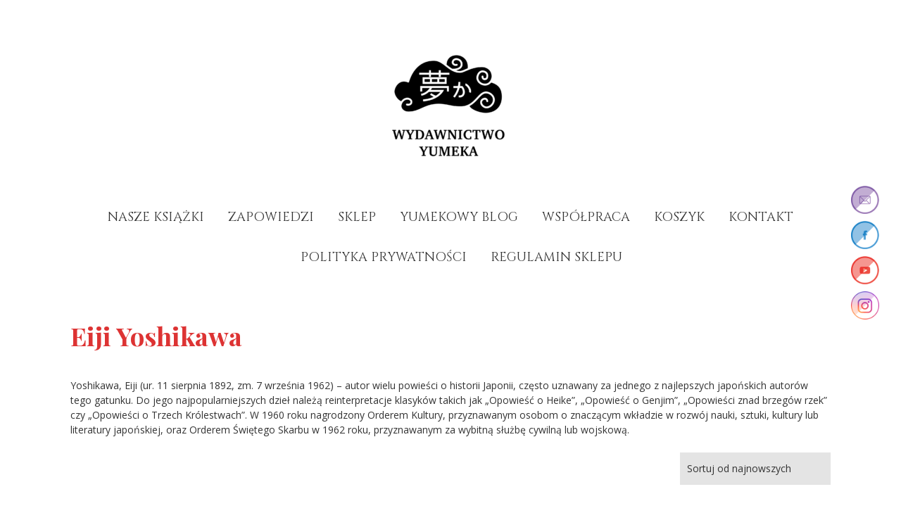

--- FILE ---
content_type: text/html; charset=UTF-8
request_url: https://yumeka.pl/product-category/autor/eiji-yoshikawa/
body_size: 22417
content:

<!DOCTYPE html>

<html xmlns="http://www.w3.org/1999/xhtml" dir="ltr" lang="pl-PL" prefix="og: https://ogp.me/ns#">
	
        
    <head>
    	        
		    	<meta charset="UTF-8" />
		<meta name="viewport" content="width=device-width, height=device-height, initial-scale=1">
        <meta http-equiv="X-UA-Compatible" content="IE=edge">
		<link rel="profile" href="http://gmpg.org/xfn/11" />
            	
				<title>Eiji Yoshikawa - autor - Wydawnictwo Yumeka. Współczesna literatura i książki azjatyckie</title>

		<!-- All in One SEO 4.9.3 - aioseo.com -->
	<meta name="description" content="Dowiedz się więcej na temat autora Eiji Yoshikawa! Sprawdź jego twórczość dostępną w naszym sklepie. Poznaj piękno literatury azjatyckiej 📖" />
	<meta name="robots" content="max-image-preview:large" />
	<meta name="google-site-verification" content="gMtTdDnKxCV-WlTkSjKlnzG2thhYjwrsTYZtCSS18yI" />
	<link rel="canonical" href="https://yumeka.pl/product-category/autor/eiji-yoshikawa/" />
	<meta name="generator" content="All in One SEO (AIOSEO) 4.9.3" />

		<!-- Google tag (gtag.js) -->
<script async src="https://www.googletagmanager.com/gtag/js?id=G-9DMN5E1BET"></script>
<script>
  window.dataLayer = window.dataLayer || [];
  function gtag(){dataLayer.push(arguments);}
  gtag('js', new Date());

  gtag('config', 'G-9DMN5E1BET');
</script>
		<script type="application/ld+json" class="aioseo-schema">
			{"@context":"https:\/\/schema.org","@graph":[{"@type":"BreadcrumbList","@id":"https:\/\/yumeka.pl\/product-category\/autor\/eiji-yoshikawa\/#breadcrumblist","itemListElement":[{"@type":"ListItem","@id":"https:\/\/yumeka.pl#listItem","position":1,"name":"Home","item":"https:\/\/yumeka.pl","nextItem":{"@type":"ListItem","@id":"https:\/\/yumeka.pl\/sklep\/#listItem","name":"Sklep"}},{"@type":"ListItem","@id":"https:\/\/yumeka.pl\/sklep\/#listItem","position":2,"name":"Sklep","item":"https:\/\/yumeka.pl\/sklep\/","nextItem":{"@type":"ListItem","@id":"https:\/\/yumeka.pl\/product-category\/autor\/#listItem","name":"Autor"},"previousItem":{"@type":"ListItem","@id":"https:\/\/yumeka.pl#listItem","name":"Home"}},{"@type":"ListItem","@id":"https:\/\/yumeka.pl\/product-category\/autor\/#listItem","position":3,"name":"Autor","item":"https:\/\/yumeka.pl\/product-category\/autor\/","nextItem":{"@type":"ListItem","@id":"https:\/\/yumeka.pl\/product-category\/autor\/eiji-yoshikawa\/#listItem","name":"Eiji Yoshikawa"},"previousItem":{"@type":"ListItem","@id":"https:\/\/yumeka.pl\/sklep\/#listItem","name":"Sklep"}},{"@type":"ListItem","@id":"https:\/\/yumeka.pl\/product-category\/autor\/eiji-yoshikawa\/#listItem","position":4,"name":"Eiji Yoshikawa","previousItem":{"@type":"ListItem","@id":"https:\/\/yumeka.pl\/product-category\/autor\/#listItem","name":"Autor"}}]},{"@type":"CollectionPage","@id":"https:\/\/yumeka.pl\/product-category\/autor\/eiji-yoshikawa\/#collectionpage","url":"https:\/\/yumeka.pl\/product-category\/autor\/eiji-yoshikawa\/","name":"Eiji Yoshikawa - autor - Wydawnictwo Yumeka. Wsp\u00f3\u0142czesna literatura i ksi\u0105\u017cki azjatyckie","description":"Dowiedz si\u0119 wi\u0119cej na temat autora Eiji Yoshikawa! Sprawd\u017a jego tw\u00f3rczo\u015b\u0107 dost\u0119pn\u0105 w naszym sklepie. Poznaj pi\u0119kno literatury azjatyckiej \ud83d\udcd6","inLanguage":"pl-PL","isPartOf":{"@id":"https:\/\/yumeka.pl\/#website"},"breadcrumb":{"@id":"https:\/\/yumeka.pl\/product-category\/autor\/eiji-yoshikawa\/#breadcrumblist"}},{"@type":"Organization","@id":"https:\/\/yumeka.pl\/#organization","name":"yumeka.pl","description":"Zaczytaj si\u0119 w Azji","url":"https:\/\/yumeka.pl\/","telephone":"+48507161001","logo":{"@type":"ImageObject","url":"https:\/\/yumeka.pl\/wp-content\/uploads\/2023\/02\/cropped-Logo_Logo-black1.png","@id":"https:\/\/yumeka.pl\/product-category\/autor\/eiji-yoshikawa\/#organizationLogo","width":1182,"height":1182},"image":{"@id":"https:\/\/yumeka.pl\/product-category\/autor\/eiji-yoshikawa\/#organizationLogo"}},{"@type":"WebSite","@id":"https:\/\/yumeka.pl\/#website","url":"https:\/\/yumeka.pl\/","name":"Wydawnictwo Yumeka","description":"Zaczytaj si\u0119 w Azji","inLanguage":"pl-PL","publisher":{"@id":"https:\/\/yumeka.pl\/#organization"}}]}
		</script>
		<!-- All in One SEO -->

<script>window._wca = window._wca || [];</script>
<link rel='dns-prefetch' href='//stats.wp.com' />
<link rel='dns-prefetch' href='//secure.payu.com' />
<link rel='dns-prefetch' href='//use.fontawesome.com' />
<link rel='dns-prefetch' href='//fonts.googleapis.com' />
<link rel="alternate" type="application/rss+xml" title="Wydawnictwo Yumeka. Współczesna literatura i książki azjatyckie &raquo; Kanał z wpisami" href="https://yumeka.pl/feed/" />
<link rel="alternate" type="application/rss+xml" title="Wydawnictwo Yumeka. Współczesna literatura i książki azjatyckie &raquo; Kanał z komentarzami" href="https://yumeka.pl/comments/feed/" />
<link rel="alternate" type="application/rss+xml" title="Kanał Wydawnictwo Yumeka. Współczesna literatura i książki azjatyckie &raquo; Eiji Yoshikawa Kategoria" href="https://yumeka.pl/product-category/autor/eiji-yoshikawa/feed/" />
		<!-- This site uses the Google Analytics by MonsterInsights plugin v9.11.1 - Using Analytics tracking - https://www.monsterinsights.com/ -->
		<!-- Note: MonsterInsights is not currently configured on this site. The site owner needs to authenticate with Google Analytics in the MonsterInsights settings panel. -->
					<!-- No tracking code set -->
				<!-- / Google Analytics by MonsterInsights -->
		<style id='wp-img-auto-sizes-contain-inline-css' type='text/css'>
img:is([sizes=auto i],[sizes^="auto," i]){contain-intrinsic-size:3000px 1500px}
/*# sourceURL=wp-img-auto-sizes-contain-inline-css */
</style>

<style id='wp-emoji-styles-inline-css' type='text/css'>

	img.wp-smiley, img.emoji {
		display: inline !important;
		border: none !important;
		box-shadow: none !important;
		height: 1em !important;
		width: 1em !important;
		margin: 0 0.07em !important;
		vertical-align: -0.1em !important;
		background: none !important;
		padding: 0 !important;
	}
/*# sourceURL=wp-emoji-styles-inline-css */
</style>
<link rel='stylesheet' id='wp-block-library-css' href='https://yumeka.pl/wp-includes/css/dist/block-library/style.min.css?ver=6.9' type='text/css' media='all' />
<style id='global-styles-inline-css' type='text/css'>
:root{--wp--preset--aspect-ratio--square: 1;--wp--preset--aspect-ratio--4-3: 4/3;--wp--preset--aspect-ratio--3-4: 3/4;--wp--preset--aspect-ratio--3-2: 3/2;--wp--preset--aspect-ratio--2-3: 2/3;--wp--preset--aspect-ratio--16-9: 16/9;--wp--preset--aspect-ratio--9-16: 9/16;--wp--preset--color--black: #000000;--wp--preset--color--cyan-bluish-gray: #abb8c3;--wp--preset--color--white: #ffffff;--wp--preset--color--pale-pink: #f78da7;--wp--preset--color--vivid-red: #cf2e2e;--wp--preset--color--luminous-vivid-orange: #ff6900;--wp--preset--color--luminous-vivid-amber: #fcb900;--wp--preset--color--light-green-cyan: #7bdcb5;--wp--preset--color--vivid-green-cyan: #00d084;--wp--preset--color--pale-cyan-blue: #8ed1fc;--wp--preset--color--vivid-cyan-blue: #0693e3;--wp--preset--color--vivid-purple: #9b51e0;--wp--preset--gradient--vivid-cyan-blue-to-vivid-purple: linear-gradient(135deg,rgb(6,147,227) 0%,rgb(155,81,224) 100%);--wp--preset--gradient--light-green-cyan-to-vivid-green-cyan: linear-gradient(135deg,rgb(122,220,180) 0%,rgb(0,208,130) 100%);--wp--preset--gradient--luminous-vivid-amber-to-luminous-vivid-orange: linear-gradient(135deg,rgb(252,185,0) 0%,rgb(255,105,0) 100%);--wp--preset--gradient--luminous-vivid-orange-to-vivid-red: linear-gradient(135deg,rgb(255,105,0) 0%,rgb(207,46,46) 100%);--wp--preset--gradient--very-light-gray-to-cyan-bluish-gray: linear-gradient(135deg,rgb(238,238,238) 0%,rgb(169,184,195) 100%);--wp--preset--gradient--cool-to-warm-spectrum: linear-gradient(135deg,rgb(74,234,220) 0%,rgb(151,120,209) 20%,rgb(207,42,186) 40%,rgb(238,44,130) 60%,rgb(251,105,98) 80%,rgb(254,248,76) 100%);--wp--preset--gradient--blush-light-purple: linear-gradient(135deg,rgb(255,206,236) 0%,rgb(152,150,240) 100%);--wp--preset--gradient--blush-bordeaux: linear-gradient(135deg,rgb(254,205,165) 0%,rgb(254,45,45) 50%,rgb(107,0,62) 100%);--wp--preset--gradient--luminous-dusk: linear-gradient(135deg,rgb(255,203,112) 0%,rgb(199,81,192) 50%,rgb(65,88,208) 100%);--wp--preset--gradient--pale-ocean: linear-gradient(135deg,rgb(255,245,203) 0%,rgb(182,227,212) 50%,rgb(51,167,181) 100%);--wp--preset--gradient--electric-grass: linear-gradient(135deg,rgb(202,248,128) 0%,rgb(113,206,126) 100%);--wp--preset--gradient--midnight: linear-gradient(135deg,rgb(2,3,129) 0%,rgb(40,116,252) 100%);--wp--preset--font-size--small: 13px;--wp--preset--font-size--medium: 20px;--wp--preset--font-size--large: 36px;--wp--preset--font-size--x-large: 42px;--wp--preset--spacing--20: 0.44rem;--wp--preset--spacing--30: 0.67rem;--wp--preset--spacing--40: 1rem;--wp--preset--spacing--50: 1.5rem;--wp--preset--spacing--60: 2.25rem;--wp--preset--spacing--70: 3.38rem;--wp--preset--spacing--80: 5.06rem;--wp--preset--shadow--natural: 6px 6px 9px rgba(0, 0, 0, 0.2);--wp--preset--shadow--deep: 12px 12px 50px rgba(0, 0, 0, 0.4);--wp--preset--shadow--sharp: 6px 6px 0px rgba(0, 0, 0, 0.2);--wp--preset--shadow--outlined: 6px 6px 0px -3px rgb(255, 255, 255), 6px 6px rgb(0, 0, 0);--wp--preset--shadow--crisp: 6px 6px 0px rgb(0, 0, 0);}:where(.is-layout-flex){gap: 0.5em;}:where(.is-layout-grid){gap: 0.5em;}body .is-layout-flex{display: flex;}.is-layout-flex{flex-wrap: wrap;align-items: center;}.is-layout-flex > :is(*, div){margin: 0;}body .is-layout-grid{display: grid;}.is-layout-grid > :is(*, div){margin: 0;}:where(.wp-block-columns.is-layout-flex){gap: 2em;}:where(.wp-block-columns.is-layout-grid){gap: 2em;}:where(.wp-block-post-template.is-layout-flex){gap: 1.25em;}:where(.wp-block-post-template.is-layout-grid){gap: 1.25em;}.has-black-color{color: var(--wp--preset--color--black) !important;}.has-cyan-bluish-gray-color{color: var(--wp--preset--color--cyan-bluish-gray) !important;}.has-white-color{color: var(--wp--preset--color--white) !important;}.has-pale-pink-color{color: var(--wp--preset--color--pale-pink) !important;}.has-vivid-red-color{color: var(--wp--preset--color--vivid-red) !important;}.has-luminous-vivid-orange-color{color: var(--wp--preset--color--luminous-vivid-orange) !important;}.has-luminous-vivid-amber-color{color: var(--wp--preset--color--luminous-vivid-amber) !important;}.has-light-green-cyan-color{color: var(--wp--preset--color--light-green-cyan) !important;}.has-vivid-green-cyan-color{color: var(--wp--preset--color--vivid-green-cyan) !important;}.has-pale-cyan-blue-color{color: var(--wp--preset--color--pale-cyan-blue) !important;}.has-vivid-cyan-blue-color{color: var(--wp--preset--color--vivid-cyan-blue) !important;}.has-vivid-purple-color{color: var(--wp--preset--color--vivid-purple) !important;}.has-black-background-color{background-color: var(--wp--preset--color--black) !important;}.has-cyan-bluish-gray-background-color{background-color: var(--wp--preset--color--cyan-bluish-gray) !important;}.has-white-background-color{background-color: var(--wp--preset--color--white) !important;}.has-pale-pink-background-color{background-color: var(--wp--preset--color--pale-pink) !important;}.has-vivid-red-background-color{background-color: var(--wp--preset--color--vivid-red) !important;}.has-luminous-vivid-orange-background-color{background-color: var(--wp--preset--color--luminous-vivid-orange) !important;}.has-luminous-vivid-amber-background-color{background-color: var(--wp--preset--color--luminous-vivid-amber) !important;}.has-light-green-cyan-background-color{background-color: var(--wp--preset--color--light-green-cyan) !important;}.has-vivid-green-cyan-background-color{background-color: var(--wp--preset--color--vivid-green-cyan) !important;}.has-pale-cyan-blue-background-color{background-color: var(--wp--preset--color--pale-cyan-blue) !important;}.has-vivid-cyan-blue-background-color{background-color: var(--wp--preset--color--vivid-cyan-blue) !important;}.has-vivid-purple-background-color{background-color: var(--wp--preset--color--vivid-purple) !important;}.has-black-border-color{border-color: var(--wp--preset--color--black) !important;}.has-cyan-bluish-gray-border-color{border-color: var(--wp--preset--color--cyan-bluish-gray) !important;}.has-white-border-color{border-color: var(--wp--preset--color--white) !important;}.has-pale-pink-border-color{border-color: var(--wp--preset--color--pale-pink) !important;}.has-vivid-red-border-color{border-color: var(--wp--preset--color--vivid-red) !important;}.has-luminous-vivid-orange-border-color{border-color: var(--wp--preset--color--luminous-vivid-orange) !important;}.has-luminous-vivid-amber-border-color{border-color: var(--wp--preset--color--luminous-vivid-amber) !important;}.has-light-green-cyan-border-color{border-color: var(--wp--preset--color--light-green-cyan) !important;}.has-vivid-green-cyan-border-color{border-color: var(--wp--preset--color--vivid-green-cyan) !important;}.has-pale-cyan-blue-border-color{border-color: var(--wp--preset--color--pale-cyan-blue) !important;}.has-vivid-cyan-blue-border-color{border-color: var(--wp--preset--color--vivid-cyan-blue) !important;}.has-vivid-purple-border-color{border-color: var(--wp--preset--color--vivid-purple) !important;}.has-vivid-cyan-blue-to-vivid-purple-gradient-background{background: var(--wp--preset--gradient--vivid-cyan-blue-to-vivid-purple) !important;}.has-light-green-cyan-to-vivid-green-cyan-gradient-background{background: var(--wp--preset--gradient--light-green-cyan-to-vivid-green-cyan) !important;}.has-luminous-vivid-amber-to-luminous-vivid-orange-gradient-background{background: var(--wp--preset--gradient--luminous-vivid-amber-to-luminous-vivid-orange) !important;}.has-luminous-vivid-orange-to-vivid-red-gradient-background{background: var(--wp--preset--gradient--luminous-vivid-orange-to-vivid-red) !important;}.has-very-light-gray-to-cyan-bluish-gray-gradient-background{background: var(--wp--preset--gradient--very-light-gray-to-cyan-bluish-gray) !important;}.has-cool-to-warm-spectrum-gradient-background{background: var(--wp--preset--gradient--cool-to-warm-spectrum) !important;}.has-blush-light-purple-gradient-background{background: var(--wp--preset--gradient--blush-light-purple) !important;}.has-blush-bordeaux-gradient-background{background: var(--wp--preset--gradient--blush-bordeaux) !important;}.has-luminous-dusk-gradient-background{background: var(--wp--preset--gradient--luminous-dusk) !important;}.has-pale-ocean-gradient-background{background: var(--wp--preset--gradient--pale-ocean) !important;}.has-electric-grass-gradient-background{background: var(--wp--preset--gradient--electric-grass) !important;}.has-midnight-gradient-background{background: var(--wp--preset--gradient--midnight) !important;}.has-small-font-size{font-size: var(--wp--preset--font-size--small) !important;}.has-medium-font-size{font-size: var(--wp--preset--font-size--medium) !important;}.has-large-font-size{font-size: var(--wp--preset--font-size--large) !important;}.has-x-large-font-size{font-size: var(--wp--preset--font-size--x-large) !important;}
/*# sourceURL=global-styles-inline-css */
</style>

<style id='classic-theme-styles-inline-css' type='text/css'>
/*! This file is auto-generated */
.wp-block-button__link{color:#fff;background-color:#32373c;border-radius:9999px;box-shadow:none;text-decoration:none;padding:calc(.667em + 2px) calc(1.333em + 2px);font-size:1.125em}.wp-block-file__button{background:#32373c;color:#fff;text-decoration:none}
/*# sourceURL=/wp-includes/css/classic-themes.min.css */
</style>
<link rel='stylesheet' id='SFSImainCss-css' href='https://yumeka.pl/wp-content/plugins/ultimate-social-media-icons/css/sfsi-style.css?ver=2.9.6' type='text/css' media='all' />
<link rel='stylesheet' id='woocommerce-layout-css' href='https://yumeka.pl/wp-content/plugins/woocommerce/assets/css/woocommerce-layout.css?ver=10.4.3' type='text/css' media='all' />
<style id='woocommerce-layout-inline-css' type='text/css'>

	.infinite-scroll .woocommerce-pagination {
		display: none;
	}
/*# sourceURL=woocommerce-layout-inline-css */
</style>
<link rel='stylesheet' id='woocommerce-smallscreen-css' href='https://yumeka.pl/wp-content/plugins/woocommerce/assets/css/woocommerce-smallscreen.css?ver=10.4.3' type='text/css' media='only screen and (max-width: 768px)' />
<style id='woocommerce-inline-inline-css' type='text/css'>
.woocommerce form .form-row .required { visibility: visible; }
/*# sourceURL=woocommerce-inline-inline-css */
</style>
<link rel='stylesheet' id='wt-smart-coupon-for-woo-css' href='https://yumeka.pl/wp-content/plugins/wt-smart-coupons-for-woocommerce/public/css/wt-smart-coupon-public.css?ver=2.2.6' type='text/css' media='all' />
<link rel='stylesheet' id='gateway-css' href='https://yumeka.pl/wp-content/plugins/woocommerce-paypal-payments/modules/ppcp-button/assets/css/gateway.css?ver=3.3.1' type='text/css' media='all' />
<link rel='stylesheet' id='yith_wcbm_badge_style-css' href='https://yumeka.pl/wp-content/plugins/yith-woocommerce-badges-management/assets/css/frontend.css?ver=3.21.0' type='text/css' media='all' />
<style id='yith_wcbm_badge_style-inline-css' type='text/css'>
.yith-wcbm-badge.yith-wcbm-badge-text.yith-wcbm-badge-494 {
				bottom: 0; left: 0; 
				
				-ms-transform: ; 
				-webkit-transform: ; 
				transform: ;
				padding: 0px 0px 0px 0px;
				background-color:#8cce98; border-radius: 0px 0px 0px 0px; width:150px; height:50px;
			}.yith-wcbm-badge.yith-wcbm-badge-text.yith-wcbm-badge-492 {
				bottom: 0; left: 0; 
				
				-ms-transform: ; 
				-webkit-transform: ; 
				transform: ;
				padding: 0px 0px 0px 0px;
				background-color:#dbe2a1; border-radius: 0px 0px 0px 0px; width:150px; height:50px;
			}.yith-wcbm-badge.yith-wcbm-badge-text.yith-wcbm-badge-496 {
				top: 0; left: 0; 
				
				-ms-transform: ; 
				-webkit-transform: ; 
				transform: ;
				padding: 0px 0px 0px 0px;
				background-color:#ef6161; border-radius: 0px 0px 0px 0px; width:80px; height:50px;
			}.yith-wcbm-badge.yith-wcbm-badge-text.yith-wcbm-badge-497 {
				top: 0; right: 0; 
				
				-ms-transform: ; 
				-webkit-transform: ; 
				transform: ;
				padding: 0px 0px 0px 0px;
				background-color:#f9e829; border-radius: 0px 0px 0px 0px; width:80px; height:50px;
			}.yith-wcbm-badge.yith-wcbm-badge-text.yith-wcbm-badge-493 {
				bottom: 0; left: 0; 
				
				-ms-transform: ; 
				-webkit-transform: ; 
				transform: ;
				padding: 0px 0px 0px 0px;
				background-color:#d5ad48; border-radius: 0px 0px 0px 0px; width:150px; height:50px;
			}
/*# sourceURL=yith_wcbm_badge_style-inline-css */
</style>
<link rel='stylesheet' id='yith-gfont-open-sans-css' href='https://yumeka.pl/wp-content/plugins/yith-woocommerce-badges-management/assets/fonts/open-sans/style.css?ver=3.21.0' type='text/css' media='all' />
<link rel='stylesheet' id='dashicons-css' href='https://yumeka.pl/wp-includes/css/dashicons.min.css?ver=6.9' type='text/css' media='all' />
<style id='dashicons-inline-css' type='text/css'>
[data-font="Dashicons"]:before {font-family: 'Dashicons' !important;content: attr(data-icon) !important;speak: none !important;font-weight: normal !important;font-variant: normal !important;text-transform: none !important;line-height: 1 !important;font-style: normal !important;-webkit-font-smoothing: antialiased !important;-moz-osx-font-smoothing: grayscale !important;}
/*# sourceURL=dashicons-inline-css */
</style>
<link rel='stylesheet' id='bento-theme-styles-css' href='https://yumeka.pl/wp-content/themes/bento/style.css' type='text/css' media='all' />
<style id='bento-theme-styles-inline-css' type='text/css'>

		.logo {
			padding: 30px 0;
			padding: 3rem 0;
		}
	
		@media screen and (min-width: 64em) {
			.bnt-container {
				max-width: 1080px;
				max-width: 108rem;
			}
		}
		@media screen and (min-width: 74.25em) {
			.bnt-container {
				padding: 0;
			}
		}
		@media screen and (min-width: 120em) {
			.bnt-container {
				max-width: 1440px;
				max-width: 144rem;
			}
		}
	
		body {
			font-family: Open Sans, Arial, sans-serif;
			font-size: 14px;
			font-size: 1.4em;
		}
		.site-content h1, 
		.site-content h2, 
		.site-content h3, 
		.site-content h4, 
		.site-content h5, 
		.site-content h6,
		.post-header-title h1 {
			font-family: Playfair Display, Arial, sans-serif;
		}
		#nav-primary {
			font-family: Cinzel, Arial, sans-serif;
		}
		.primary-menu > li > a,
		.primary-menu > li > a:after {
			font-size: 18px;
			font-size: 1.8rem;
		}
	
		.site-header,
		.header-default .site-header.fixed-header,
		.header-centered .site-header.fixed-header,
		.header-side .site-wrapper {
			background: #ffffff;
		}
		.primary-menu > li > .sub-menu {
			border-top-color: #ffffff;
		}
		.primary-menu > li > a,
		#nav-mobile li a,
		.mobile-menu-trigger,
		.mobile-menu-close,
		.ham-menu-close {
			color: #333333;
		}
		.primary-menu > li > a:hover,
		.primary-menu > li.current-menu-item > a,
		.primary-menu > li.current-menu-ancestor > a {
			color: #ff0000;
		}
		.primary-menu .sub-menu li,
		#nav-mobile {
			background-color: #dddddd;
		}
		.primary-menu .sub-menu li a:hover,
		.primary-menu .sub-menu .current-menu-item:not(.current-menu-ancestor) > a,
		#nav-mobile li a:hover,
		#nav-mobile .current-menu-item:not(.current-menu-ancestor) > a {
			background-color: #cccccc;
		}
		.primary-menu .sub-menu,
		.primary-menu .sub-menu li,
		#nav-mobile li a,
		#nav-mobile .primary-mobile-menu > li:first-child > a {
			border-color: #cccccc;
		}
		.primary-menu .sub-menu li a {
			color: #333333; 
		}
		.primary-menu .sub-menu li:hover > a {
			color: #333333; 
		}
		#nav-mobile {
			background-color: #dddddd;
		}
		#nav-mobile li a,
		.mobile-menu-trigger,
		.mobile-menu-close {
			color: #333333;
		}
		#nav-mobile li a:hover,
		#nav-mobile .current-menu-item:not(.current-menu-ancestor) > a {
			background-color: #cccccc;
		}
		#nav-mobile li a,
		#nav-mobile .primary-mobile-menu > li:first-child > a {
			border-color: #cccccc;	
		}
		#nav-mobile li a:hover,
		.mobile-menu-trigger-container:hover,
		.mobile-menu-close:hover {
			color: #333333;
		}
	
		.site-content {
			background-color: #ffffff;
		}
		.site-content h1, 
		.site-content h2, 
		.site-content h3, 
		.site-content h4, 
		.site-content h5, 
		.site-content h6 {
			color: #dd3333;
		}
		.products .product a h3,
		.masonry-item-box a h2 {
			color: inherit;	
		}
		.site-content {
			color: #333333;
		}
		.site-content a:not(.masonry-item-link) {
			color: #dd3333;
		}
		.site-content a:not(.page-numbers) {
			color: #dd3333;
		}
		.site-content a:not(.ajax-load-more) {
			color: #dd3333;
		}
		.site-content a:not(.remove) {
			color: #dd3333;
		}
		.site-content a:not(.button) {
			color: #dd3333;
		}
		.page-links a .page-link-text:not(:hover) {
			color: #00B285;
		}
		label,
		.wp-caption-text,
		.post-date-blog,
		.entry-footer, 
		.archive-header .archive-description, 
		.comment-meta,
		.comment-notes,
		.project-types,
		.widget_archive li,
		.widget_categories li,
		.widget .post-date,
		.widget_calendar table caption,
		.widget_calendar table th,
		.widget_recent_comments .recentcomments,
		.product .price del,
		.widget del,
		.widget del .amount,
		.product_list_widget a.remove,
		.product_list_widget .quantity,
		.product-categories .count,
		.product_meta,
		.shop_table td.product-remove a,
		.woocommerce-checkout .payment_methods .wc_payment_method .payment_box {
			color: #999999;
		}
		hr,
		.entry-content table,
		.entry-content td,
		.entry-content th,
		.separator-line,
		.comment .comment .comment-nested,
		.comment-respond,
		.sidebar .widget_recent_entries ul li,
		.sidebar .widget_recent_comments ul li,
		.sidebar .widget_categories ul li,
		.sidebar .widget_archive ul li,
		.sidebar .widget_product_categories ul li,
		.woocommerce .site-footer .widget-woo .product_list_widget li,
		.woocommerce .site-footer .widget-woo .cart_list li:last-child,
		.woocommerce-tabs .tabs,
		.woocommerce-tabs .tabs li.active,
		.cart_item,
		.cart_totals .cart-subtotal,
		.cart_totals .order-total,
		.woocommerce-checkout-review-order table tfoot,
		.woocommerce-checkout-review-order table tfoot .order-total,
		.woocommerce-checkout-review-order table tfoot .shipping {
			border-color: #dddddd;	
		}
		input[type="text"], 
		input[type="password"], 
		input[type="email"], 
		input[type="number"], 
		input[type="tel"], 
		input[type="search"], 
		textarea, 
		select, 
		.select2-container {
			background-color: #e4e4e4;
			color: #333333;
		}
		::-webkit-input-placeholder { 
			color: #aaaaaa; 
		}
		::-moz-placeholder { 
			color: #aaaaaa; 
		}
		:-ms-input-placeholder { 
			color: #aaaaaa; 
		}
		input:-moz-placeholder { 
			color: #aaaaaa; 
		}
		.pagination a.page-numbers:hover,
		.woocommerce-pagination a.page-numbers:hover,
		.site-content a.ajax-load-more:hover,
		.page-links a .page-link-text:hover,
		.widget_price_filter .ui-slider .ui-slider-range, 
		.widget_price_filter .ui-slider .ui-slider-handle,
		input[type="submit"],
		.site-content .button,
		.widget_price_filter .ui-slider .ui-slider-range, 
		.widget_price_filter .ui-slider .ui-slider-handle {
			background-color: #9fd677;	
		}
		.pagination a.page-numbers:hover,
		.woocommerce-pagination a.page-numbers:hover,
		.site-content a.ajax-load-more:hover,
		.page-links a .page-link-text:hover {
			border-color: #9fd677;
		}
		.page-links a .page-link-text:not(:hover),
		.pagination a, 
		.woocommerce-pagination a,
		.site-content a.ajax-load-more {
			color: #9fd677;
		}
		input[type="submit"]:hover,
		.site-content .button:hover {
			background-color: #00906c;
		}
		input[type="submit"],
		.site-content .button,
		.site-content a.button,
		.pagination a.page-numbers:hover,
		.woocommerce-pagination a.page-numbers:hover,
		.site-content a.ajax-load-more:hover,
		.page-links a .page-link-text:hover {
			color: #ffffff;	
		}
		input[type="submit"]:hover,
		.site-content .button:hover {
			color: #ffffff;
		}
		.shop_table .actions .button,
		.shipping-calculator-form .button,
		.checkout_coupon .button,
		.widget_shopping_cart .button:first-child,
		.price_slider_amount .button {
			background-color: #999999;
		}
		.shop_table .actions .button:hover,
		.shipping-calculator-form .button:hover,
		.checkout_coupon .button:hover,
		.widget_shopping_cart .button:first-child:hover,
		.price_slider_amount .button:hover {
			background-color: #777777;
		}
		.shop_table .actions .button,
		.shipping-calculator-form .button,
		.checkout_coupon .button,
		.widget_shopping_cart .button:first-child,
		.price_slider_amount .button {
			color: #ffffff;
		}
		.shop_table .actions .button:hover,
		.shipping-calculator-form .button:hover,
		.checkout_coupon .button:hover,
		.widget_shopping_cart .button:first-child:hover,
		.price_slider_amount .button:hover {
			color: #ffffff;
		}
	
		.sidebar-footer {
			background-color: #ffffff;
		}
		.site-footer {
			color: #0a0a0a;
		}
		.site-footer a {
			color: #000000;
		}
		.site-footer label, 
		.site-footer .post-date-blog, 
		.site-footer .entry-footer, 
		.site-footer .comment-meta, 
		.site-footer .comment-notes, 
		.site-footer .widget_archive li, 
		.site-footer .widget_categories li, 
		.site-footer .widget .post-date, 
		.site-footer .widget_calendar table caption, 
		.site-footer .widget_calendar table th, 
		.site-footer .widget_recent_comments .recentcomments {
			color: #000000;
		}
		.sidebar-footer .widget_recent_entries ul li, 
		.sidebar-footer .widget_recent_comments ul li, 
		.sidebar-footer .widget_categories ul li, 
		.sidebar-footer .widget_archive ul li {
			border-color: #ffffff;
		}
		.bottom-footer {
			background-color: #ffffff;
			color: #000000;
		}
		.bottom-footer a {
			color: #000000;
		}
	
		.home.blog .post-header-title h1 {
			color: #ffffff;
		}
		.home.blog .post-header-subtitle {
			color: #ff4f4f;
		}
	
/*# sourceURL=bento-theme-styles-inline-css */
</style>
<link rel='stylesheet' id='font-awesome-css' href='https://use.fontawesome.com/releases/v5.0.13/css/all.css' type='text/css' media='all' />
<style id='font-awesome-inline-css' type='text/css'>
[data-font="FontAwesome"]:before {font-family: 'FontAwesome' !important;content: attr(data-icon) !important;speak: none !important;font-weight: normal !important;font-variant: normal !important;text-transform: none !important;line-height: 1 !important;font-style: normal !important;-webkit-font-smoothing: antialiased !important;-moz-osx-font-smoothing: grayscale !important;}
/*# sourceURL=font-awesome-inline-css */
</style>
<link rel='stylesheet' id='google-fonts-css' href='https://fonts.googleapis.com/css?family=Open+Sans%3A400%2C700%2C400italic%7CPlayfair+Display%3A400%2C700%2C400italic%7CCinzel%3A400%2C700&#038;subset=cyrillic%2Clatin%2Clatin-ext%2Cgreek-ext' type='text/css' media='all' />
<link rel='stylesheet' id='payu-gateway-css' href='https://yumeka.pl/wp-content/plugins/woo-payu-payment-gateway/assets/css/payu-gateway.css?ver=2.9.0' type='text/css' media='all' />
<script type="text/javascript" src="https://yumeka.pl/wp-includes/js/jquery/jquery.min.js?ver=3.7.1" id="jquery-core-js"></script>
<script type="text/javascript" src="https://yumeka.pl/wp-includes/js/jquery/jquery-migrate.min.js?ver=3.4.1" id="jquery-migrate-js"></script>
<script type="text/javascript" src="https://yumeka.pl/wp-content/plugins/woocommerce/assets/js/jquery-blockui/jquery.blockUI.min.js?ver=2.7.0-wc.10.4.3" id="wc-jquery-blockui-js" defer="defer" data-wp-strategy="defer"></script>
<script type="text/javascript" id="wc-add-to-cart-js-extra">
/* <![CDATA[ */
var wc_add_to_cart_params = {"ajax_url":"/wp-admin/admin-ajax.php","wc_ajax_url":"/?wc-ajax=%%endpoint%%","i18n_view_cart":"Zobacz koszyk","cart_url":"https://yumeka.pl/cart/","is_cart":"","cart_redirect_after_add":"no"};
//# sourceURL=wc-add-to-cart-js-extra
/* ]]> */
</script>
<script type="text/javascript" src="https://yumeka.pl/wp-content/plugins/woocommerce/assets/js/frontend/add-to-cart.min.js?ver=10.4.3" id="wc-add-to-cart-js" defer="defer" data-wp-strategy="defer"></script>
<script type="text/javascript" src="https://yumeka.pl/wp-content/plugins/woocommerce/assets/js/js-cookie/js.cookie.min.js?ver=2.1.4-wc.10.4.3" id="wc-js-cookie-js" defer="defer" data-wp-strategy="defer"></script>
<script type="text/javascript" id="woocommerce-js-extra">
/* <![CDATA[ */
var woocommerce_params = {"ajax_url":"/wp-admin/admin-ajax.php","wc_ajax_url":"/?wc-ajax=%%endpoint%%","i18n_password_show":"Poka\u017c has\u0142o","i18n_password_hide":"Ukryj has\u0142o"};
//# sourceURL=woocommerce-js-extra
/* ]]> */
</script>
<script type="text/javascript" src="https://yumeka.pl/wp-content/plugins/woocommerce/assets/js/frontend/woocommerce.min.js?ver=10.4.3" id="woocommerce-js" defer="defer" data-wp-strategy="defer"></script>
<script type="text/javascript" id="wt-smart-coupon-for-woo-js-extra">
/* <![CDATA[ */
var WTSmartCouponOBJ = {"ajaxurl":"https://yumeka.pl/wp-admin/admin-ajax.php","wc_ajax_url":"https://yumeka.pl/?wc-ajax=","nonces":{"public":"7ceeb28bc0","apply_coupon":"9e2262e2f7"},"labels":{"please_wait":"Please wait...","choose_variation":"Please choose a variation","error":"Error !!!"},"shipping_method":[],"payment_method":"","is_cart":""};
//# sourceURL=wt-smart-coupon-for-woo-js-extra
/* ]]> */
</script>
<script type="text/javascript" src="https://yumeka.pl/wp-content/plugins/wt-smart-coupons-for-woocommerce/public/js/wt-smart-coupon-public.js?ver=2.2.6" id="wt-smart-coupon-for-woo-js"></script>
<script type="text/javascript" id="WCPAY_ASSETS-js-extra">
/* <![CDATA[ */
var wcpayAssets = {"url":"https://yumeka.pl/wp-content/plugins/woocommerce-payments/dist/"};
//# sourceURL=WCPAY_ASSETS-js-extra
/* ]]> */
</script>
<script type="text/javascript" src="https://stats.wp.com/s-202603.js" id="woocommerce-analytics-js" defer="defer" data-wp-strategy="defer"></script>
<script type="text/javascript" src="https://secure.payu.com/javascript/sdk" id="payu-sfsdk-js"></script>
<script type="text/javascript" src="https://yumeka.pl/wp-content/plugins/woo-payu-payment-gateway/assets/js/es6-promise.auto.min.js" id="payu-promise-polyfill-js"></script>
<link rel="https://api.w.org/" href="https://yumeka.pl/wp-json/" /><link rel="alternate" title="JSON" type="application/json" href="https://yumeka.pl/wp-json/wp/v2/product_cat/22" /><link rel="EditURI" type="application/rsd+xml" title="RSD" href="https://yumeka.pl/xmlrpc.php?rsd" />
<meta name="generator" content="WordPress 6.9" />
<meta name="generator" content="WooCommerce 10.4.3" />
<meta name="follow.[base64]" content="3xpjaBR1F0nWHTfXEwzr"/>	<style>img#wpstats{display:none}</style>
			<noscript><style>.woocommerce-product-gallery{ opacity: 1 !important; }</style></noscript>
	<style type="text/css" id="custom-background-css">
body.custom-background { background-color: #ffffff; }
</style>
	<link rel="icon" href="https://yumeka.pl/wp-content/uploads/2023/02/Logo_Logo-sygnet-black-e1676026519155-100x100.png" sizes="32x32" />
<link rel="icon" href="https://yumeka.pl/wp-content/uploads/2023/02/Logo_Logo-sygnet-black-300x300.png" sizes="192x192" />
<link rel="apple-touch-icon" href="https://yumeka.pl/wp-content/uploads/2023/02/Logo_Logo-sygnet-black-300x300.png" />
<meta name="msapplication-TileImage" content="https://yumeka.pl/wp-content/uploads/2023/02/Logo_Logo-sygnet-black-300x300.png" />
		<style type="text/css" id="wp-custom-css">
			/*@media only screen and (max-width: 768px) {
  .site-footer {
    display: none !important;
  }
}

@media screen and (max-width: 767px) {
	.woocommerce table.shop_table:first-child {
		width: 100%;
		-webkit-overflow-scrolling: touch;
		overflow-x: clip;
		display: block;
		margin-bottom: 30px;
		padding: 0px;
	}*/		</style>
		
    <script type="application/ld+json">
{
  "@context": "https://schema.org",
  "@type": "Organization",
  "name": "Wydawnictwo Yumeka Klaudia Ciurka",
  "alternateName": "Wydawnictwo Yumeka - literatura Azjatycka",
  "url": "https://yumeka.pl/",
  "logo": "https://yumeka.pl/wp-content/uploads/2023/02/cropped-cropped-cropped-Logo_Logo-black1-e1676026619459.png",
  "sameAs": [
    "https://www.facebook.com/wydawnictwoyumeka",
    "https://twitter.com/wyd_yumeka",
    "https://www.instagram.com/wydawnictwo.yumeka/"
  ]
}
</script>    
    <link rel='stylesheet' id='wc-blocks-style-css' href='https://yumeka.pl/wp-content/plugins/woocommerce/assets/client/blocks/wc-blocks.css?ver=wc-10.4.3' type='text/css' media='all' />
</head>
    
    
        
    <body class="archive tax-product_cat term-eiji-yoshikawa term-22 custom-background wp-custom-logo wp-theme-bento theme-bento sfsi_actvite_theme_shaded_light woocommerce woocommerce-page woocommerce-no-js yith-wcbm-theme-bento no-sidebar header-centered">
	
			
		         				
		<div class="site-wrapper clear">

			<header class="site-header no-fixed-header">
            	<div class="bnt-container">
                
                	        <div class="mobile-menu-trigger">
        	<div class="mobile-menu-trigger-container">
                <div class="mobile-menu-trigger-stick">
                </div>
                <div class="mobile-menu-trigger-stick">
                </div>
                <div class="mobile-menu-trigger-stick">
                </div>
            </div>
        </div>
        <div class="mobile-menu">
            <div class="mobile-menu-shadow">
            </div>
            <div id="nav-mobile" class="nav">
            	<div class="mobile-menu-close-container">
                	<div class="mobile-menu-close">
                    </div>
                </div>
                <nav>
                    <div class="menu-container"><ul id="menu-podstawowy-1" class="primary-mobile-menu"><li class="menu-item menu-item-type-post_type menu-item-object-page menu-item-367"><a href="https://yumeka.pl/nasze-ksiazki/"><span class="menu-item-inner">Nasze książki</span></a></li>
<li class="menu-item menu-item-type-post_type menu-item-object-page menu-item-56"><a href="https://yumeka.pl/zapowiedzi/"><span class="menu-item-inner">Zapowiedzi</span></a></li>
<li class="menu-item menu-item-type-post_type menu-item-object-page menu-item-55"><a href="https://yumeka.pl/sklep/"><span class="menu-item-inner">Sklep</span></a></li>
<li class="menu-item menu-item-type-post_type menu-item-object-page menu-item-828"><a href="https://yumeka.pl/yumekowy-blog/"><span class="menu-item-inner">Yumekowy blog</span></a></li>
<li class="menu-item menu-item-type-post_type menu-item-object-page menu-item-366"><a href="https://yumeka.pl/wspolpraca/"><span class="menu-item-inner">Współpraca</span></a></li>
<li class="menu-item menu-item-type-post_type menu-item-object-page menu-item-226"><a href="https://yumeka.pl/cart/"><span class="menu-item-inner">Koszyk</span></a></li>
<li class="menu-item menu-item-type-post_type menu-item-object-page menu-item-526"><a href="https://yumeka.pl/kontakt/"><span class="menu-item-inner">Kontakt</span></a></li>
<li class="menu-item menu-item-type-post_type menu-item-object-page menu-item-privacy-policy menu-item-525"><a rel="nofollow privacy-policy" href="https://yumeka.pl/polityka-prywatnosci/"><span class="menu-item-inner">Polityka prywatności</span></a></li>
<li class="menu-item menu-item-type-post_type menu-item-object-page menu-item-527"><a rel="nofollow" href="https://yumeka.pl/regulamin-sklepu/"><span class="menu-item-inner">Regulamin sklepu</span></a></li>
</ul></div>                </nav>
            </div>
        </div>
                    		
                    <div class="logo clear"><a href="https://yumeka.pl/" class="logo-image-link"><img class="logo-fullsize" src="https://yumeka.pl/wp-content/uploads/2023/02/cropped-cropped-cropped-Logo_Logo-black1-e1676026619459.png" alt="Wydawnictwo Yumeka. Współczesna literatura i książki azjatyckie" /><img class="logo-mobile" src="https://yumeka.pl/wp-content/uploads/2023/02/cropped-cropped-cropped-Logo_Logo-black1-e1676026619459.png" alt="Wydawnictwo Yumeka. Współczesna literatura i książki azjatyckie" /></a></div>                    
                    		<div class="header-menu clear">
            <div id="nav-primary" class="nav">
                <nav>
                    <div class="menu-container"><ul id="menu-podstawowy-2" class="primary-menu"><li class="menu-item menu-item-type-post_type menu-item-object-page menu-item-367"><a href="https://yumeka.pl/nasze-ksiazki/"><span class="menu-item-inner">Nasze książki</span></a></li>
<li class="menu-item menu-item-type-post_type menu-item-object-page menu-item-56"><a href="https://yumeka.pl/zapowiedzi/"><span class="menu-item-inner">Zapowiedzi</span></a></li>
<li class="menu-item menu-item-type-post_type menu-item-object-page menu-item-55"><a href="https://yumeka.pl/sklep/"><span class="menu-item-inner">Sklep</span></a></li>
<li class="menu-item menu-item-type-post_type menu-item-object-page menu-item-828"><a href="https://yumeka.pl/yumekowy-blog/"><span class="menu-item-inner">Yumekowy blog</span></a></li>
<li class="menu-item menu-item-type-post_type menu-item-object-page menu-item-366"><a href="https://yumeka.pl/wspolpraca/"><span class="menu-item-inner">Współpraca</span></a></li>
<li class="menu-item menu-item-type-post_type menu-item-object-page menu-item-226"><a href="https://yumeka.pl/cart/"><span class="menu-item-inner">Koszyk</span></a></li>
<li class="menu-item menu-item-type-post_type menu-item-object-page menu-item-526"><a href="https://yumeka.pl/kontakt/"><span class="menu-item-inner">Kontakt</span></a></li>
<li class="menu-item menu-item-type-post_type menu-item-object-page menu-item-privacy-policy menu-item-525"><a rel="nofollow privacy-policy" href="https://yumeka.pl/polityka-prywatnosci/"><span class="menu-item-inner">Polityka prywatności</span></a></li>
<li class="menu-item menu-item-type-post_type menu-item-object-page menu-item-527"><a rel="nofollow" href="https://yumeka.pl/regulamin-sklepu/"><span class="menu-item-inner">Regulamin sklepu</span></a></li>
</ul></div>                </nav>
            </div>
        </div>
		<div class="ham-menu-trigger">
        	<div class="ham-menu-trigger-container">
                <div class="ham-menu-trigger-stick">
                </div>
                <div class="ham-menu-trigger-stick">
                </div>
                <div class="ham-menu-trigger-stick">
                </div>
            </div>
        </div>
		<div class="ham-menu-close-container">
			<div class="ham-menu-close">
			</div>
		</div>
                            
                </div>
            </header>
			
			<!-- .site-header -->
						
						
        	<div class="site-content"><div class="bnt-container"><div class="content"><main class="site-main"><article><header class="woocommerce-products-header">
			<h1 class="woocommerce-products-header__title page-title">Eiji Yoshikawa</h1>
	
	<div class="term-description"><p>Yoshikawa, Eiji (ur. 11 sierpnia 1892, zm. 7 września 1962) – autor wielu powieści o historii Japonii, często uznawany za jednego z najlepszych japońskich autorów tego gatunku. Do jego najpopularniejszych dzieł należą reinterpretacje klasyków takich jak &#8222;Opowieść o Heike&#8221;, &#8222;Opowieść o Genjim&#8221;, &#8222;Opowieści znad brzegów rzek&#8221; czy &#8222;Opowieści o Trzech Królestwach&#8221;. W 1960 roku nagrodzony Orderem Kultury, przyznawanym osobom o znaczącym wkładzie w rozwój nauki, sztuki, kultury lub literatury japońskiej, oraz Orderem Świętego Skarbu w 1962 roku, przyznawanym za wybitną służbę cywilną lub wojskową. </p>
</div></header>
<div class="woocommerce-notices-wrapper"></div><form class="woocommerce-ordering" method="get">
		<select
		name="orderby"
		class="orderby"
					aria-label="Zamówienie w sklepie"
			>
					<option value="popularity" >Sortuj wg popularności</option>
					<option value="date"  selected='selected'>Sortuj od najnowszych</option>
					<option value="price" >Sortuj po cenie od najniższej</option>
					<option value="price-desc" >Sortuj po cenie od najwyższej</option>
			</select>
	<input type="hidden" name="paged" value="1" />
	</form>
<ul class="products columns-3">
<li class="no-thumb product type-product post-158 status-publish first instock product_cat-e-book product_cat-eiji-yoshikawa product_cat-haruo-sato product_cat-haruo-umezaki product_cat-hiroshi-hamamoto product_cat-japonski product_cat-keiichi-takizawa product_cat-kinichi-ishikawa product_cat-ksiazka-papierowa product_cat-masaru-aoki product_cat-oto-mori product_cat-sakae-tsuboi product_cat-shintaro-ryu product_cat-shinzo-koizumi product_cat-shofu-muramatsu product_cat-ukichiro-nakaya has-post-thumbnail sale taxable shipping-taxable purchasable product-type-variable">
	<a href="https://yumeka.pl/sklep/wspomnienia-podniebienia/" class="woocommerce-LoopProduct-link woocommerce-loop-product__link">
	
	<img width="300" height="300" src="https://yumeka.pl/wp-content/uploads/2022/03/obwoluta-przod-1-300x300.png" class="attachment-shop_catalog size-shop_catalog wp-post-image" alt="Wspomnienia podniebienia - okładka" decoding="async" fetchpriority="high" srcset="https://yumeka.pl/wp-content/uploads/2022/03/obwoluta-przod-1-300x300.png 300w, https://yumeka.pl/wp-content/uploads/2022/03/obwoluta-przod-1-100x100.png 100w, https://yumeka.pl/wp-content/uploads/2022/03/obwoluta-przod-1-150x150.png 150w" sizes="(max-width: 300px) 100vw, 300px" /><h2 class="woocommerce-loop-product__title">Wspomnienia podniebienia &#8211; wielu autorów</h2>
	<span class="price"><del aria-hidden="true"><span class="woocommerce-Price-amount amount"><bdi>25,00&nbsp;<span class="woocommerce-Price-currencySymbol">&#122;&#322;</span></bdi></span></del> <span class="screen-reader-text">Pierwotna cena wynosiła: 25,00&nbsp;&#122;&#322;.</span><ins aria-hidden="true"><span class="woocommerce-Price-amount amount"><bdi>20,00&nbsp;<span class="woocommerce-Price-currencySymbol">&#122;&#322;</span></bdi></span></ins><span class="screen-reader-text">Aktualna cena wynosi: 20,00&nbsp;&#122;&#322;.</span></span>
</a><a href="https://yumeka.pl/sklep/wspomnienia-podniebienia/" aria-describedby="woocommerce_loop_add_to_cart_link_describedby_158" data-quantity="1" class="button product_type_variable add_to_cart_button" data-product_id="158" data-product_sku="9788394282813" aria-label="Wybierz opcje dla &bdquo;Wspomnienia podniebienia - wielu autorów&rdquo;" rel="nofollow"></a>	<span id="woocommerce_loop_add_to_cart_link_describedby_158" class="screen-reader-text">
		Ten produkt ma wiele wariantów. Opcje można wybrać na stronie produktu	</span>
</li>
</ul>
</article></main></div></div>
            </div><!-- .site-content -->
			
						<div class="after-content">
			</div>
            
            <footer class="site-footer">
				
								                    
				                <div class="bottom-footer clear">
                	<div class="bnt-container">
					
								<div class="footer-menu">
			<div id="nav-footer" class="nav">
				<nav>
					<div class="menu-container"><ul id="menu-menu-odnosnikow-serwisow-spolecznosciowych" class="menu-footer"><li id="menu-item-13" class="menu-item menu-item-type-custom menu-item-object-custom menu-item-13"><a href="https://www.facebook.com/wydawnictwoyumeka"><span class="menu-item-inner">Facebook</span></a></li>
<li id="menu-item-14" class="menu-item menu-item-type-custom menu-item-object-custom menu-item-14"><a href="https://www.instagram.com/wydawnictwo.yumeka"><span class="menu-item-inner">Instagram</span></a></li>
<li id="menu-item-15" class="menu-item menu-item-type-custom menu-item-object-custom menu-item-15"><a href="mailto:biuro@yumeka.pl"><span class="menu-item-inner">Email</span></a></li>
</ul></div>				</nav>
			</div>
		</div>
								
                        <div class="footer-copyright">&#169; 2026 Wydawnictwo Yumeka. Współczesna literatura i książki azjatyckie. Bento theme by Satori</div>						
                    </div>
                </div>
                
            </footer><!-- .site-footer -->

		</div><!-- .site-wrapper -->
		
				<script type="speculationrules">
{"prefetch":[{"source":"document","where":{"and":[{"href_matches":"/*"},{"not":{"href_matches":["/wp-*.php","/wp-admin/*","/wp-content/uploads/*","/wp-content/*","/wp-content/plugins/*","/wp-content/themes/bento/*","/*\\?(.+)"]}},{"not":{"selector_matches":"a[rel~=\"nofollow\"]"}},{"not":{"selector_matches":".no-prefetch, .no-prefetch a"}}]},"eagerness":"conservative"}]}
</script>
                <!--facebook like and share js -->
                <div id="fb-root"></div>
                <script>
                    (function(d, s, id) {
                        var js, fjs = d.getElementsByTagName(s)[0];
                        if (d.getElementById(id)) return;
                        js = d.createElement(s);
                        js.id = id;
                        js.src = "https://connect.facebook.net/en_US/sdk.js#xfbml=1&version=v3.2";
                        fjs.parentNode.insertBefore(js, fjs);
                    }(document, 'script', 'facebook-jssdk'));
                </script>
                			<script src="https://apis.google.com/js/platform.js"></script>
            <script>
window.addEventListener('sfsi_functions_loaded', function() {
    if (typeof sfsi_responsive_toggle == 'function') {
        sfsi_responsive_toggle(0);
        // console.log('sfsi_responsive_toggle');

    }
})
</script>
<div class="norm_row sfsi_wDiv sfsi_floater_position_center-right" id="sfsi_floater" style="z-index: 9999;width:45px;text-align:left;position:absolute;position:absolute;right:30px;top:50%;"><div style='width:40px; height:40px;margin-left:5px;margin-bottom:5px; ' class='sfsi_wicons shuffeldiv ' ><div class='inerCnt'><a class=' sficn' data-effect='scale' target='_blank'  href='https://api.follow.it/widgets/icon/[base64]/OA==/' id='sfsiid_email_icon' style='width:40px;height:40px;opacity:1;'  ><img data-pin-nopin='true' alt='Follow by Email' title='Follow by Email' src='https://yumeka.pl/wp-content/plugins/ultimate-social-media-icons/images/icons_theme/shaded_light/shaded_light_email.png' width='40' height='40' style='' class='sfcm sfsi_wicon ' data-effect='scale'   /></a></div></div><div style='width:40px; height:40px;margin-left:5px;margin-bottom:5px; ' class='sfsi_wicons shuffeldiv ' ><div class='inerCnt'><a class=' sficn' data-effect='scale' target='_blank'  href='https://www.facebook.com/wydawnictwo.yumeka' id='sfsiid_facebook_icon' style='width:40px;height:40px;opacity:1;'  ><img data-pin-nopin='true' alt='Facebook' title='Facebook' src='https://yumeka.pl/wp-content/plugins/ultimate-social-media-icons/images/icons_theme/shaded_light/shaded_light_facebook.png' width='40' height='40' style='' class='sfcm sfsi_wicon ' data-effect='scale'   /></a><div class="sfsi_tool_tip_2 fb_tool_bdr sfsiTlleft" style="opacity:0;z-index:-1;" id="sfsiid_facebook"><span class="bot_arow bot_fb_arow"></span><div class="sfsi_inside"><div  class='icon1'><a href='https://www.facebook.com/wydawnictwo.yumeka' target='_blank'><img data-pin-nopin='true' class='sfsi_wicon' alt='Facebook' title='Facebook' src='https://yumeka.pl/wp-content/plugins/ultimate-social-media-icons/images/visit_icons/Visit_us_fb/icon_Visit_us_en_US.png' /></a></div><div  class='icon2'><div class="fb-like" width="200" data-href="https://yumeka.pl/sklep/wspomnienia-podniebienia/"  data-send="false" data-layout="button_count" data-action="like"></div></div><div  class='icon3'><a target='_blank' href='https://www.facebook.com/sharer/sharer.php?u=https%3A%2F%2Fyumeka.pl%2Fproduct-category%2Fautor%2Feiji-yoshikawa' style='display:inline-block;'  > <img class='sfsi_wicon'  data-pin-nopin='true' alt='fb-share-icon' title='Facebook Share' src='https://yumeka.pl/wp-content/plugins/ultimate-social-media-icons/images/share_icons/fb_icons/en_US.svg' /></a></div></div></div></div></div><div style='width:40px; height:40px;margin-left:5px;margin-bottom:5px; ' class='sfsi_wicons shuffeldiv ' ><div class='inerCnt'><a class=' sficn' data-effect='scale' target='_blank'  href='https://www.youtube.com/@WydawnictwoYumeka' id='sfsiid_youtube_icon' style='width:40px;height:40px;opacity:1;'  ><img data-pin-nopin='true' alt='' title='' src='https://yumeka.pl/wp-content/plugins/ultimate-social-media-icons/images/icons_theme/shaded_light/shaded_light_youtube.png' width='40' height='40' style='' class='sfcm sfsi_wicon ' data-effect='scale'   /></a><div class="sfsi_tool_tip_2 utube_tool_bdr sfsiTlleft" style="opacity:0;z-index:-1;" id="sfsiid_youtube"><span class="bot_arow bot_utube_arow"></span><div class="sfsi_inside"><div  class='icon1'><a href='https://www.youtube.com/@WydawnictwoYumeka'  target='_blank'><img data-pin-nopin='true' class='sfsi_wicon' alt='' title='' src='https://yumeka.pl/wp-content/plugins/ultimate-social-media-icons/images/visit_icons/Visit_us_youtube/icon_Visit_us_en_US.svg' /></a></div><div  class='icon2'><div class="g-ytsubscribe" data-channelid="WydawnictwoYumeka" data-layout="default" data-count="hidden"></div></div></div></div></div></div><div style='width:40px; height:40px;margin-left:5px;margin-bottom:5px; ' class='sfsi_wicons shuffeldiv ' ><div class='inerCnt'><a class=' sficn' data-effect='scale' target='_blank'  href='https://www.instagram.com/wydawnictwo.yumeka/' id='sfsiid_instagram_icon' style='width:40px;height:40px;opacity:1;'  ><img data-pin-nopin='true' alt='Instagram' title='Instagram' src='https://yumeka.pl/wp-content/plugins/ultimate-social-media-icons/images/icons_theme/shaded_light/shaded_light_instagram.png' width='40' height='40' style='' class='sfcm sfsi_wicon ' data-effect='scale'   /></a></div></div></div ><input type='hidden' id='sfsi_floater_sec' value='center-right' /><script>window.addEventListener("sfsi_functions_loaded", function()
			{
				if (typeof sfsi_widget_set == "function") {
					sfsi_widget_set();
				}
			}); window.addEventListener('sfsi_functions_loaded',function()
					  {
						var topalign = ( jQuery(window).height() - jQuery('#sfsi_floater').height() ) / 2;
						jQuery('#sfsi_floater').css('top',topalign);
					  	sfsi_float_widget('center');
					  });</script>    <script>
        window.addEventListener('sfsi_functions_loaded', function () {
            if (typeof sfsi_plugin_version == 'function') {
                sfsi_plugin_version(2.77);
            }
        });

        function sfsi_processfurther(ref) {
            var feed_id = '[base64]';
            var feedtype = 8;
            var email = jQuery(ref).find('input[name="email"]').val();
            var filter = /^(([^<>()[\]\\.,;:\s@\"]+(\.[^<>()[\]\\.,;:\s@\"]+)*)|(\".+\"))@((\[[0-9]{1,3}\.[0-9]{1,3}\.[0-9]{1,3}\.[0-9]{1,3}\])|(([a-zA-Z\-0-9]+\.)+[a-zA-Z]{2,}))$/;
            if ((email != "Enter your email") && (filter.test(email))) {
                if (feedtype == "8") {
                    var url = "https://api.follow.it/subscription-form/" + feed_id + "/" + feedtype;
                    window.open(url, "popupwindow", "scrollbars=yes,width=1080,height=760");
                    return true;
                }
            } else {
                alert("Please enter email address");
                jQuery(ref).find('input[name="email"]').focus();
                return false;
            }
        }
    </script>
    <style type="text/css" aria-selected="true">
        .sfsi_subscribe_Popinner {
             width: 100% !important;

            height: auto !important;

         padding: 18px 0px !important;

            background-color: #ffffff !important;
        }

        .sfsi_subscribe_Popinner form {
            margin: 0 20px !important;
        }

        .sfsi_subscribe_Popinner h5 {
            font-family: Helvetica,Arial,sans-serif !important;

             font-weight: bold !important;   color:#000000 !important; font-size: 16px !important;   text-align:center !important; margin: 0 0 10px !important;
            padding: 0 !important;
        }

        .sfsi_subscription_form_field {
            margin: 5px 0 !important;
            width: 100% !important;
            display: inline-flex;
            display: -webkit-inline-flex;
        }

        .sfsi_subscription_form_field input {
            width: 100% !important;
            padding: 10px 0px !important;
        }

        .sfsi_subscribe_Popinner input[type=email] {
         font-family: Helvetica,Arial,sans-serif !important;   font-style:normal !important;   font-size:14px !important; text-align: center !important;        }

        .sfsi_subscribe_Popinner input[type=email]::-webkit-input-placeholder {

         font-family: Helvetica,Arial,sans-serif !important;   font-style:normal !important;  font-size: 14px !important;   text-align:center !important;        }

        .sfsi_subscribe_Popinner input[type=email]:-moz-placeholder {
            /* Firefox 18- */
         font-family: Helvetica,Arial,sans-serif !important;   font-style:normal !important;   font-size: 14px !important;   text-align:center !important;
        }

        .sfsi_subscribe_Popinner input[type=email]::-moz-placeholder {
            /* Firefox 19+ */
         font-family: Helvetica,Arial,sans-serif !important;   font-style: normal !important;
              font-size: 14px !important;   text-align:center !important;        }

        .sfsi_subscribe_Popinner input[type=email]:-ms-input-placeholder {

            font-family: Helvetica,Arial,sans-serif !important;  font-style:normal !important;   font-size:14px !important;
         text-align: center !important;        }

        .sfsi_subscribe_Popinner input[type=submit] {

         font-family: Helvetica,Arial,sans-serif !important;   font-weight: bold !important;   color:#000000 !important; font-size: 16px !important;   text-align:center !important; background-color: #dedede !important;        }

                .sfsi_shortcode_container {
            float: left;
        }

        .sfsi_shortcode_container .norm_row .sfsi_wDiv {
            position: relative !important;
        }

        .sfsi_shortcode_container .sfsi_holders {
            display: none;
        }

            </style>

    	<script type='text/javascript'>
		(function () {
			var c = document.body.className;
			c = c.replace(/woocommerce-no-js/, 'woocommerce-js');
			document.body.className = c;
		})();
	</script>
	<script type="text/javascript" src="https://yumeka.pl/wp-includes/js/jquery/ui/core.min.js?ver=1.13.3" id="jquery-ui-core-js"></script>
<script type="text/javascript" src="https://yumeka.pl/wp-content/plugins/ultimate-social-media-icons/js/shuffle/modernizr.custom.min.js?ver=6.9" id="SFSIjqueryModernizr-js"></script>
<script type="text/javascript" src="https://yumeka.pl/wp-content/plugins/ultimate-social-media-icons/js/shuffle/jquery.shuffle.min.js?ver=6.9" id="SFSIjqueryShuffle-js"></script>
<script type="text/javascript" src="https://yumeka.pl/wp-content/plugins/ultimate-social-media-icons/js/shuffle/random-shuffle-min.js?ver=6.9" id="SFSIjqueryrandom-shuffle-js"></script>
<script type="text/javascript" id="SFSICustomJs-js-extra">
/* <![CDATA[ */
var sfsi_icon_ajax_object = {"nonce":"d0ccafe0f7","ajax_url":"https://yumeka.pl/wp-admin/admin-ajax.php","plugin_url":"https://yumeka.pl/wp-content/plugins/ultimate-social-media-icons/"};
//# sourceURL=SFSICustomJs-js-extra
/* ]]> */
</script>
<script type="text/javascript" src="https://yumeka.pl/wp-content/plugins/ultimate-social-media-icons/js/custom.js?ver=2.9.6" id="SFSICustomJs-js"></script>
<script type="text/javascript" id="ppcp-smart-button-js-extra">
/* <![CDATA[ */
var PayPalCommerceGateway = {"url":"https://www.paypal.com/sdk/js?client-id=AUs-DQfxmLnPqqrrl_Cm6DvUemhFrx5bcYhtYkJu8JwtKCV0Z68cgUEiK4YZvJP4T8BNq9_Kdkubm6h3&currency=PLN&integration-date=2025-12-04&components=buttons,funding-eligibility&vault=false&commit=false&intent=capture&disable-funding=card&enable-funding=venmo,paylater","url_params":{"client-id":"AUs-DQfxmLnPqqrrl_Cm6DvUemhFrx5bcYhtYkJu8JwtKCV0Z68cgUEiK4YZvJP4T8BNq9_Kdkubm6h3","currency":"PLN","integration-date":"2025-12-04","components":"buttons,funding-eligibility","vault":"false","commit":"false","intent":"capture","disable-funding":"card","enable-funding":"venmo,paylater"},"script_attributes":{"data-partner-attribution-id":"Woo_PPCP","data-page-type":"product-listing"},"client_id":"AUs-DQfxmLnPqqrrl_Cm6DvUemhFrx5bcYhtYkJu8JwtKCV0Z68cgUEiK4YZvJP4T8BNq9_Kdkubm6h3","currency":"PLN","data_client_id":{"set_attribute":false,"endpoint":"/?wc-ajax=ppc-data-client-id","nonce":"e30be0b7ac","user":0,"has_subscriptions":false,"paypal_subscriptions_enabled":false},"redirect":"https://yumeka.pl/checkout/","context":"mini-cart","ajax":{"simulate_cart":{"endpoint":"/?wc-ajax=ppc-simulate-cart","nonce":"600a0e889f"},"change_cart":{"endpoint":"/?wc-ajax=ppc-change-cart","nonce":"b80c854aa2"},"create_order":{"endpoint":"/?wc-ajax=ppc-create-order","nonce":"938b6cd533"},"approve_order":{"endpoint":"/?wc-ajax=ppc-approve-order","nonce":"06a6a6e170"},"get_order":{"endpoint":"/?wc-ajax=ppc-get-order","nonce":"194df819c8"},"approve_subscription":{"endpoint":"/?wc-ajax=ppc-approve-subscription","nonce":"78f81e72b5"},"vault_paypal":{"endpoint":"/?wc-ajax=ppc-vault-paypal","nonce":"3727ca9061"},"save_checkout_form":{"endpoint":"/?wc-ajax=ppc-save-checkout-form","nonce":"8c3d8a9d11"},"validate_checkout":{"endpoint":"/?wc-ajax=ppc-validate-checkout","nonce":"e9ffeea96f"},"cart_script_params":{"endpoint":"/?wc-ajax=ppc-cart-script-params"},"create_setup_token":{"endpoint":"/?wc-ajax=ppc-create-setup-token","nonce":"00929eac85"},"create_payment_token":{"endpoint":"/?wc-ajax=ppc-create-payment-token","nonce":"4d5e041111"},"create_payment_token_for_guest":{"endpoint":"/?wc-ajax=ppc-update-customer-id","nonce":"6f6d023b3e"},"update_shipping":{"endpoint":"/?wc-ajax=ppc-update-shipping","nonce":"ccf71b1a6c"},"update_customer_shipping":{"shipping_options":{"endpoint":"https://yumeka.pl/wp-json/wc/store/v1/cart/select-shipping-rate"},"shipping_address":{"cart_endpoint":"https://yumeka.pl/wp-json/wc/store/v1/cart/","update_customer_endpoint":"https://yumeka.pl/wp-json/wc/store/v1/cart/update-customer"},"wp_rest_nonce":"e422f8457d","update_shipping_method":"/?wc-ajax=update_shipping_method"}},"cart_contains_subscription":"","subscription_plan_id":"","vault_v3_enabled":"1","variable_paypal_subscription_variations":[],"variable_paypal_subscription_variation_from_cart":"","subscription_product_allowed":"","locations_with_subscription_product":{"product":false,"payorder":false,"cart":false},"enforce_vault":"","can_save_vault_token":"","is_free_trial_cart":"","vaulted_paypal_email":"","bn_codes":{"checkout":"Woo_PPCP","cart":"Woo_PPCP","mini-cart":"Woo_PPCP","product":"Woo_PPCP"},"payer":null,"button":{"wrapper":"#ppc-button-ppcp-gateway","is_disabled":false,"mini_cart_wrapper":"#ppc-button-minicart","is_mini_cart_disabled":false,"cancel_wrapper":"#ppcp-cancel","mini_cart_style":{"layout":"vertical","color":"gold","shape":"rect","label":"paypal","tagline":false,"height":35},"style":{"layout":"vertical","color":"gold","shape":"rect","label":"paypal","tagline":false}},"separate_buttons":{"card":{"id":"ppcp-card-button-gateway","wrapper":"#ppc-button-ppcp-card-button-gateway","style":{"shape":"rect","color":"black","layout":"horizontal"}}},"hosted_fields":{"wrapper":"#ppcp-hosted-fields","labels":{"credit_card_number":"","cvv":"","mm_yy":"MM/YY","fields_empty":"Card payment details are missing. Please fill in all required fields.","fields_not_valid":"Unfortunately, your credit card details are not valid.","card_not_supported":"Unfortunately, we do not support your credit card.","cardholder_name_required":"Cardholder's first and last name are required, please fill the checkout form required fields."},"valid_cards":["mastercard","visa","amex","american-express","master-card"],"contingency":"SCA_WHEN_REQUIRED"},"messages":[],"labels":{"error":{"generic":"Something went wrong. Please try again or choose another payment source.","required":{"generic":"Required form fields are not filled.","field":"%s jest wymaganym polem.","elements":{"terms":"Prosz\u0119 przeczyta\u0107 i zaakceptowa\u0107 regulamin, aby kontynuowa\u0107 sk\u0142adanie zam\u00f3wienia."}}},"billing_field":"%s rozliczeniowy","shipping_field":"%s wysy\u0142ki"},"simulate_cart":{"enabled":true,"throttling":5000},"order_id":"0","single_product_buttons_enabled":"","mini_cart_buttons_enabled":"1","basic_checkout_validation_enabled":"","early_checkout_validation_enabled":"1","funding_sources_without_redirect":["paypal","paylater","venmo","card"],"user":{"is_logged":false,"has_wc_card_payment_tokens":false},"should_handle_shipping_in_paypal":"","server_side_shipping_callback":{"enabled":true},"appswitch":{"enabled":true},"needShipping":"","vaultingEnabled":"","productType":null,"manualRenewalEnabled":"","final_review_enabled":"1"};
//# sourceURL=ppcp-smart-button-js-extra
/* ]]> */
</script>
<script type="text/javascript" src="https://yumeka.pl/wp-content/plugins/woocommerce-paypal-payments/modules/ppcp-button/assets/js/button.js?ver=3.3.1" id="ppcp-smart-button-js"></script>
<script type="text/javascript" id="wpfront-scroll-top-js-extra">
/* <![CDATA[ */
var wpfront_scroll_top_data = {"data":{"css":"#wpfront-scroll-top-container{position:fixed;cursor:pointer;z-index:9999;border:none;outline:none;background-color:rgba(0,0,0,0);box-shadow:none;outline-style:none;text-decoration:none;opacity:0;display:none;align-items:center;justify-content:center;margin:0;padding:0}#wpfront-scroll-top-container.show{display:flex;opacity:1}#wpfront-scroll-top-container .sr-only{position:absolute;width:1px;height:1px;padding:0;margin:-1px;overflow:hidden;clip:rect(0,0,0,0);white-space:nowrap;border:0}#wpfront-scroll-top-container .text-holder{padding:3px 10px;-webkit-border-radius:3px;border-radius:3px;-webkit-box-shadow:4px 4px 5px 0px rgba(50,50,50,.5);-moz-box-shadow:4px 4px 5px 0px rgba(50,50,50,.5);box-shadow:4px 4px 5px 0px rgba(50,50,50,.5)}#wpfront-scroll-top-container{right:20px;bottom:20px;}#wpfront-scroll-top-container img{width:auto;height:auto;}#wpfront-scroll-top-container .text-holder{color:#ffffff;background-color:#000000;width:auto;height:auto;;}#wpfront-scroll-top-container .text-holder:hover{background-color:#000000;}#wpfront-scroll-top-container i{color:#000000;}","html":"\u003Cbutton id=\"wpfront-scroll-top-container\" aria-label=\"\" title=\"\" \u003E\u003Cimg src=\"https://yumeka.pl/wp-content/plugins/wpfront-scroll-top/includes/assets/icons/1.png\" alt=\"Powr\u00f3t na g\u00f3r\u0119 strony\" title=\"\"\u003E\u003C/button\u003E","data":{"hide_iframe":false,"button_fade_duration":200,"auto_hide":false,"auto_hide_after":2,"scroll_offset":100,"button_opacity":0.8,"button_action":"top","button_action_element_selector":"","button_action_container_selector":"html, body","button_action_element_offset":0,"scroll_duration":400}}};
//# sourceURL=wpfront-scroll-top-js-extra
/* ]]> */
</script>
<script type="text/javascript" src="https://yumeka.pl/wp-content/plugins/wpfront-scroll-top/includes/assets/wpfront-scroll-top.min.js?ver=3.0.1.09211" id="wpfront-scroll-top-js" defer="defer" data-wp-strategy="defer"></script>
<script type="text/javascript" src="https://yumeka.pl/wp-includes/js/dist/vendor/wp-polyfill.min.js?ver=3.15.0" id="wp-polyfill-js"></script>
<script type="text/javascript" src="https://yumeka.pl/wp-content/plugins/jetpack/jetpack_vendor/automattic/woocommerce-analytics/build/woocommerce-analytics-client.js?minify=false&amp;ver=75adc3c1e2933e2c8c6a" id="woocommerce-analytics-client-js" defer="defer" data-wp-strategy="defer"></script>
<script type="text/javascript" src="https://yumeka.pl/wp-content/themes/bento/includes/fitvids/jquery.fitvids.js?ver=6.9" id="jquery-fitvids-js"></script>
<script type="text/javascript" id="bento-theme-scripts-js-extra">
/* <![CDATA[ */
var bentoThemeVars = {"menu_config":"1","fixed_menu":"","ajaxurl":"https://yumeka.pl/wp-admin/admin-ajax.php","query_vars":"{\"product_cat\":\"autor\\/eiji-yoshikawa\"}","paged":"0","max_pages":"1","grid_mode":"nogrid"};
//# sourceURL=bento-theme-scripts-js-extra
/* ]]> */
</script>
<script type="text/javascript" src="https://yumeka.pl/wp-content/themes/bento/includes/js/theme-scripts.js?ver=6.9" id="bento-theme-scripts-js"></script>
<script type="text/javascript" src="https://yumeka.pl/wp-content/plugins/woo-payu-payment-gateway/assets/js/payu-gateway.js?ver=2.9.0" id="payu-gateway-js"></script>
<script type="text/javascript" src="https://yumeka.pl/wp-content/plugins/woo-payu-payment-gateway/assets/js/sf-init.js?ver=2.9.0" id="payu-sf-init-js"></script>
<script type="text/javascript" src="https://yumeka.pl/wp-content/plugins/woocommerce/assets/js/sourcebuster/sourcebuster.min.js?ver=10.4.3" id="sourcebuster-js-js"></script>
<script type="text/javascript" id="wc-order-attribution-js-extra">
/* <![CDATA[ */
var wc_order_attribution = {"params":{"lifetime":1.0e-5,"session":30,"base64":false,"ajaxurl":"https://yumeka.pl/wp-admin/admin-ajax.php","prefix":"wc_order_attribution_","allowTracking":true},"fields":{"source_type":"current.typ","referrer":"current_add.rf","utm_campaign":"current.cmp","utm_source":"current.src","utm_medium":"current.mdm","utm_content":"current.cnt","utm_id":"current.id","utm_term":"current.trm","utm_source_platform":"current.plt","utm_creative_format":"current.fmt","utm_marketing_tactic":"current.tct","session_entry":"current_add.ep","session_start_time":"current_add.fd","session_pages":"session.pgs","session_count":"udata.vst","user_agent":"udata.uag"}};
//# sourceURL=wc-order-attribution-js-extra
/* ]]> */
</script>
<script type="text/javascript" src="https://yumeka.pl/wp-content/plugins/woocommerce/assets/js/frontend/order-attribution.min.js?ver=10.4.3" id="wc-order-attribution-js"></script>
<script type="text/javascript" id="jetpack-stats-js-before">
/* <![CDATA[ */
_stq = window._stq || [];
_stq.push([ "view", {"v":"ext","blog":"198390330","post":"0","tz":"1","srv":"yumeka.pl","arch_tax_product_cat":"autor/eiji-yoshikawa","arch_results":"1","j":"1:15.4"} ]);
_stq.push([ "clickTrackerInit", "198390330", "0" ]);
//# sourceURL=jetpack-stats-js-before
/* ]]> */
</script>
<script type="text/javascript" src="https://stats.wp.com/e-202603.js" id="jetpack-stats-js" defer="defer" data-wp-strategy="defer"></script>
<script id="wp-emoji-settings" type="application/json">
{"baseUrl":"https://s.w.org/images/core/emoji/17.0.2/72x72/","ext":".png","svgUrl":"https://s.w.org/images/core/emoji/17.0.2/svg/","svgExt":".svg","source":{"concatemoji":"https://yumeka.pl/wp-includes/js/wp-emoji-release.min.js?ver=6.9"}}
</script>
<script type="module">
/* <![CDATA[ */
/*! This file is auto-generated */
const a=JSON.parse(document.getElementById("wp-emoji-settings").textContent),o=(window._wpemojiSettings=a,"wpEmojiSettingsSupports"),s=["flag","emoji"];function i(e){try{var t={supportTests:e,timestamp:(new Date).valueOf()};sessionStorage.setItem(o,JSON.stringify(t))}catch(e){}}function c(e,t,n){e.clearRect(0,0,e.canvas.width,e.canvas.height),e.fillText(t,0,0);t=new Uint32Array(e.getImageData(0,0,e.canvas.width,e.canvas.height).data);e.clearRect(0,0,e.canvas.width,e.canvas.height),e.fillText(n,0,0);const a=new Uint32Array(e.getImageData(0,0,e.canvas.width,e.canvas.height).data);return t.every((e,t)=>e===a[t])}function p(e,t){e.clearRect(0,0,e.canvas.width,e.canvas.height),e.fillText(t,0,0);var n=e.getImageData(16,16,1,1);for(let e=0;e<n.data.length;e++)if(0!==n.data[e])return!1;return!0}function u(e,t,n,a){switch(t){case"flag":return n(e,"\ud83c\udff3\ufe0f\u200d\u26a7\ufe0f","\ud83c\udff3\ufe0f\u200b\u26a7\ufe0f")?!1:!n(e,"\ud83c\udde8\ud83c\uddf6","\ud83c\udde8\u200b\ud83c\uddf6")&&!n(e,"\ud83c\udff4\udb40\udc67\udb40\udc62\udb40\udc65\udb40\udc6e\udb40\udc67\udb40\udc7f","\ud83c\udff4\u200b\udb40\udc67\u200b\udb40\udc62\u200b\udb40\udc65\u200b\udb40\udc6e\u200b\udb40\udc67\u200b\udb40\udc7f");case"emoji":return!a(e,"\ud83e\u1fac8")}return!1}function f(e,t,n,a){let r;const o=(r="undefined"!=typeof WorkerGlobalScope&&self instanceof WorkerGlobalScope?new OffscreenCanvas(300,150):document.createElement("canvas")).getContext("2d",{willReadFrequently:!0}),s=(o.textBaseline="top",o.font="600 32px Arial",{});return e.forEach(e=>{s[e]=t(o,e,n,a)}),s}function r(e){var t=document.createElement("script");t.src=e,t.defer=!0,document.head.appendChild(t)}a.supports={everything:!0,everythingExceptFlag:!0},new Promise(t=>{let n=function(){try{var e=JSON.parse(sessionStorage.getItem(o));if("object"==typeof e&&"number"==typeof e.timestamp&&(new Date).valueOf()<e.timestamp+604800&&"object"==typeof e.supportTests)return e.supportTests}catch(e){}return null}();if(!n){if("undefined"!=typeof Worker&&"undefined"!=typeof OffscreenCanvas&&"undefined"!=typeof URL&&URL.createObjectURL&&"undefined"!=typeof Blob)try{var e="postMessage("+f.toString()+"("+[JSON.stringify(s),u.toString(),c.toString(),p.toString()].join(",")+"));",a=new Blob([e],{type:"text/javascript"});const r=new Worker(URL.createObjectURL(a),{name:"wpTestEmojiSupports"});return void(r.onmessage=e=>{i(n=e.data),r.terminate(),t(n)})}catch(e){}i(n=f(s,u,c,p))}t(n)}).then(e=>{for(const n in e)a.supports[n]=e[n],a.supports.everything=a.supports.everything&&a.supports[n],"flag"!==n&&(a.supports.everythingExceptFlag=a.supports.everythingExceptFlag&&a.supports[n]);var t;a.supports.everythingExceptFlag=a.supports.everythingExceptFlag&&!a.supports.flag,a.supports.everything||((t=a.source||{}).concatemoji?r(t.concatemoji):t.wpemoji&&t.twemoji&&(r(t.twemoji),r(t.wpemoji)))});
//# sourceURL=https://yumeka.pl/wp-includes/js/wp-emoji-loader.min.js
/* ]]> */
</script>
		<script type="text/javascript">
			(function() {
				window.wcAnalytics = window.wcAnalytics || {};
				const wcAnalytics = window.wcAnalytics;

				// Set the assets URL for webpack to find the split assets.
				wcAnalytics.assets_url = 'https://yumeka.pl/wp-content/plugins/jetpack/jetpack_vendor/automattic/woocommerce-analytics/src/../build/';

				// Set the REST API tracking endpoint URL.
				wcAnalytics.trackEndpoint = 'https://yumeka.pl/wp-json/woocommerce-analytics/v1/track';

				// Set common properties for all events.
				wcAnalytics.commonProps = {"blog_id":198390330,"store_id":"466bba50-f5d3-44b8-8c83-e262b8a5bf50","ui":null,"url":"https://yumeka.pl","woo_version":"10.4.3","wp_version":"6.9","store_admin":0,"device":"desktop","store_currency":"PLN","timezone":"+01:00","is_guest":1};

				// Set the event queue.
				wcAnalytics.eventQueue = [];

				// Features.
				wcAnalytics.features = {
					ch: false,
					sessionTracking: false,
					proxy: false,
				};

				wcAnalytics.breadcrumbs = ["Sklep","Autor","Eiji Yoshikawa"];

				// Page context flags.
				wcAnalytics.pages = {
					isAccountPage: false,
					isCart: false,
				};
			})();
		</script>
		
	</body>
    
</html>

<!-- Page cached by LiteSpeed Cache 7.7 on 2026-01-14 03:53:47 -->

--- FILE ---
content_type: text/html; charset=utf-8
request_url: https://accounts.google.com/o/oauth2/postmessageRelay?parent=https%3A%2F%2Fyumeka.pl&jsh=m%3B%2F_%2Fscs%2Fabc-static%2F_%2Fjs%2Fk%3Dgapi.lb.en.OE6tiwO4KJo.O%2Fd%3D1%2Frs%3DAHpOoo_Itz6IAL6GO-n8kgAepm47TBsg1Q%2Fm%3D__features__
body_size: 160
content:
<!DOCTYPE html><html><head><title></title><meta http-equiv="content-type" content="text/html; charset=utf-8"><meta http-equiv="X-UA-Compatible" content="IE=edge"><meta name="viewport" content="width=device-width, initial-scale=1, minimum-scale=1, maximum-scale=1, user-scalable=0"><script src='https://ssl.gstatic.com/accounts/o/2580342461-postmessagerelay.js' nonce="T1zIfc3bVg8IBjcrzV0wng"></script></head><body><script type="text/javascript" src="https://apis.google.com/js/rpc:shindig_random.js?onload=init" nonce="T1zIfc3bVg8IBjcrzV0wng"></script></body></html>